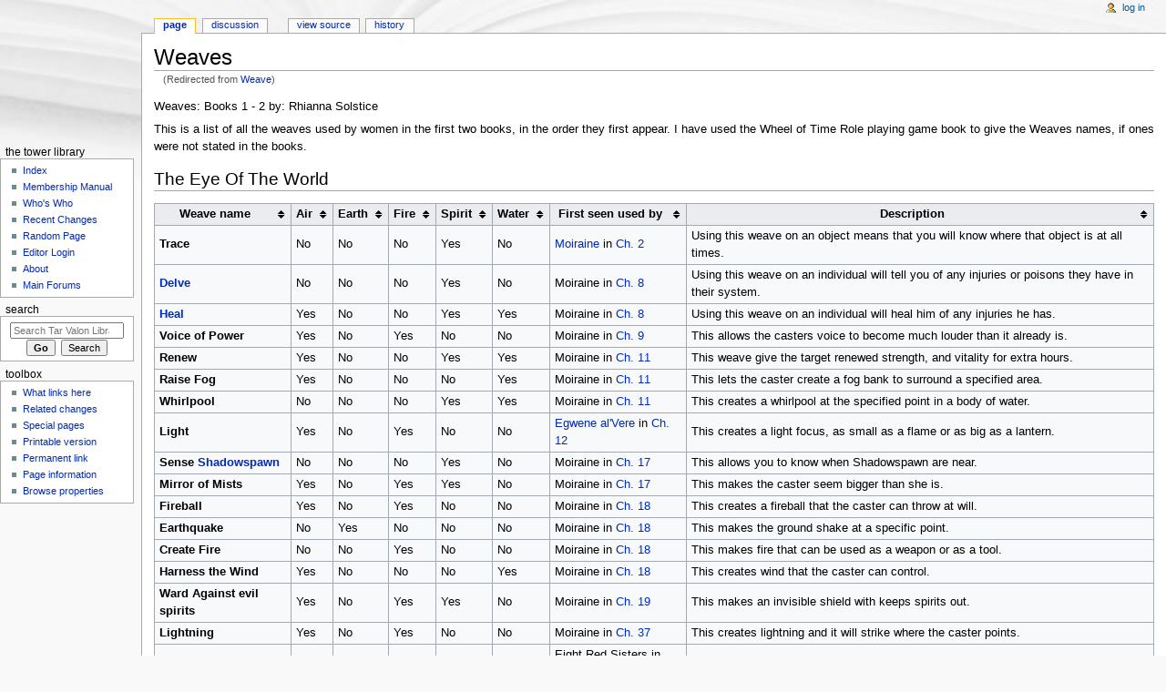

--- FILE ---
content_type: text/html; charset=UTF-8
request_url: http://library.tarvalon.net/index.php?title=Weave
body_size: 7700
content:
<!DOCTYPE html>
<html class="client-nojs" lang="en" dir="ltr">
<head>
<meta charset="UTF-8"/>
<title>Weaves - Tar Valon Library</title>
<script>document.documentElement.className = document.documentElement.className.replace( /(^|\s)client-nojs(\s|$)/, "$1client-js$2" );</script>
<script>(window.RLQ=window.RLQ||[]).push(function(){mw.config.set({"wgCanonicalNamespace":"","wgCanonicalSpecialPageName":false,"wgNamespaceNumber":0,"wgPageName":"Weaves","wgTitle":"Weaves","wgCurRevisionId":180795,"wgRevisionId":180795,"wgArticleId":5759,"wgIsArticle":true,"wgIsRedirect":false,"wgAction":"view","wgUserName":null,"wgUserGroups":["*"],"wgCategories":["Weaves and Talents","Articles to be expanded"],"wgBreakFrames":false,"wgPageContentLanguage":"en","wgPageContentModel":"wikitext","wgSeparatorTransformTable":["",""],"wgDigitTransformTable":["",""],"wgDefaultDateFormat":"dmy","wgMonthNames":["","January","February","March","April","May","June","July","August","September","October","November","December"],"wgMonthNamesShort":["","Jan","Feb","Mar","Apr","May","Jun","Jul","Aug","Sep","Oct","Nov","Dec"],"wgRelevantPageName":"Weaves","wgRelevantArticleId":5759,"wgRequestId":"5b9c21b843ad397022108313","wgIsProbablyEditable":false,"wgRestrictionEdit":[],"wgRestrictionMove":[],"wgRedirectedFrom":"Weave","wgCategoryTreePageCategoryOptions":"{\"mode\":0,\"hideprefix\":20,\"showcount\":true,\"namespaces\":false}","wgInternalRedirectTargetUrl":"/index.php?title=Weaves"});mw.loader.state({"site.styles":"ready","noscript":"ready","user.styles":"ready","user":"ready","user.options":"loading","user.tokens":"loading","ext.smw.style":"ready","ext.smw.tooltip.styles":"ready","mediawiki.legacy.shared":"ready","mediawiki.legacy.commonPrint":"ready","mediawiki.sectionAnchor":"ready","mediawiki.skinning.interface":"ready","mediawiki.skinning.content.externallinks":"ready","skins.monobook.styles":"ready"});mw.loader.implement("user.options@0j3lz3q",function($,jQuery,require,module){mw.user.options.set({"variant":"en"});});mw.loader.implement("user.tokens@17i5p28",function ( $, jQuery, require, module ) {
mw.user.tokens.set({"editToken":"+\\","patrolToken":"+\\","watchToken":"+\\","csrfToken":"+\\"});/*@nomin*/;

});mw.loader.load(["mediawiki.action.view.redirect","ext.smw.style","ext.smw.tooltips","mediawiki.action.view.postEdit","site","mediawiki.page.startup","mediawiki.user","mediawiki.hidpi","mediawiki.page.ready","jquery.tablesorter","mediawiki.searchSuggest"]);});</script>
<link rel="stylesheet" href="/load.php?debug=false&amp;lang=en&amp;modules=ext.smw.style%7Cext.smw.tooltip.styles&amp;only=styles&amp;skin=monobook"/>
<link rel="stylesheet" href="/load.php?debug=false&amp;lang=en&amp;modules=mediawiki.legacy.commonPrint%2Cshared%7Cmediawiki.sectionAnchor%7Cmediawiki.skinning.content.externallinks%7Cmediawiki.skinning.interface%7Cskins.monobook.styles&amp;only=styles&amp;skin=monobook"/>
<script async="" src="/load.php?debug=false&amp;lang=en&amp;modules=startup&amp;only=scripts&amp;skin=monobook"></script>
<!--[if IE 6]><link rel="stylesheet" href="/skins/MonoBook/IE60Fixes.css?303" media="screen"/><![endif]--><!--[if IE 7]><link rel="stylesheet" href="/skins/MonoBook/IE70Fixes.css?303" media="screen"/><![endif]-->
<meta name="ResourceLoaderDynamicStyles" content=""/>
<link rel="stylesheet" href="/load.php?debug=false&amp;lang=en&amp;modules=site.styles&amp;only=styles&amp;skin=monobook"/>
<meta name="generator" content="MediaWiki 1.29.1"/>
<link rel="ExportRDF" type="application/rdf+xml" title="Weaves" href="/index.php?title=Special:ExportRDF/Weaves&amp;xmlmime=rdf"/>
<link rel="shortcut icon" href="https://www.tarvalon.net/favicon.ico"/>
<link rel="search" type="application/opensearchdescription+xml" href="/opensearch_desc.php" title="Tar Valon Library (en)"/>
<link rel="EditURI" type="application/rsd+xml" href="http://library.tarvalon.net/api.php?action=rsd"/>
<link rel="canonical" href="http://library.tarvalon.net/index.php?title=Weaves"/>
</head>
<body class="mediawiki ltr sitedir-ltr mw-hide-empty-elt ns-0 ns-subject page-Weaves rootpage-Weaves skin-monobook action-view"><div id="globalWrapper">
		<div id="column-content">
			<div id="content" class="mw-body" role="main">
				<a id="top"></a>
				
				<div class="mw-indicators mw-body-content">
</div>
				<h1 id="firstHeading" class="firstHeading" lang="en">Weaves</h1>
				
				<div id="bodyContent" class="mw-body-content">
					<div id="siteSub">From Tar Valon Library</div>
					<div id="contentSub"><span class="mw-redirectedfrom">(Redirected from <a href="/index.php?title=Weave&amp;redirect=no" class="mw-redirect" title="Weave">Weave</a>)</span></div>
										<div id="jump-to-nav" class="mw-jump">Jump to: <a href="#column-one">navigation</a>, <a href="#searchInput">search</a></div>

					<!-- start content -->
					<div id="mw-content-text" lang="en" dir="ltr" class="mw-content-ltr"><p>Weaves: Books 1 - 2  by: Rhianna Solstice
</p><p>This is a list of all the weaves used by women in the first two books, in the order they first appear.  I have used the Wheel of Time Role playing game book to give the Weaves names, if ones were not stated in the books. 
</p>
<h2><span class="mw-headline" id="The_Eye_Of_The_World">The Eye Of The World</span></h2>
<table class="wikitable sortable" style="&quot;text-align:" border="5" cellpadding="2" cellspacing="&quot;2&quot;&gt;">

<tr>
<th>Weave name
</th>
<th>Air
</th>
<th>Earth
</th>
<th>Fire
</th>
<th>Spirit
</th>
<th>Water
</th>
<th>First seen used by
</th>
<th>Description
</th></tr>
<tr>
<td><b>Trace</b>
</td>
<td>No
</td>
<td>No
</td>
<td>No
</td>
<td>Yes
</td>
<td>No
</td>
<td><a href="/index.php?title=Moiraine" class="mw-redirect" title="Moiraine">Moiraine</a> in <a href="/index.php?title=The_Eye_of_the_World:_Chapter_2" title="The Eye of the World: Chapter 2">Ch. 2</a>
</td>
<td>Using this weave on an object means that you will know where that object is at all times.
</td></tr>
<tr>
<td><b><a href="/index.php?title=Delving" class="mw-redirect" title="Delving">Delve</a></b>
</td>
<td>No
</td>
<td>No
</td>
<td>No
</td>
<td>Yes
</td>
<td>No
</td>
<td>Moiraine in <a href="/index.php?title=The_Eye_of_the_World:_Chapter_8" title="The Eye of the World: Chapter 8">Ch. 8</a>
</td>
<td>Using this weave on an individual will tell you of any injuries or poisons they have in their system.
</td></tr>
<tr>
<td><b><a href="/index.php?title=Healing" title="Healing">Heal</a></b>
</td>
<td>Yes
</td>
<td>No
</td>
<td>No
</td>
<td>Yes
</td>
<td>Yes
</td>
<td>Moiraine in <a href="/index.php?title=The_Eye_of_the_World:_Chapter_8" title="The Eye of the World: Chapter 8">Ch. 8</a>
</td>
<td>Using this weave on an individual will heal him of any injuries he has.
</td></tr>
<tr>
<td><b>Voice of Power</b>
</td>
<td>Yes
</td>
<td>No
</td>
<td>Yes
</td>
<td>No
</td>
<td>No
</td>
<td>Moiraine in <a href="/index.php?title=The_Eye_of_the_World:_Chapter_9" title="The Eye of the World: Chapter 9">Ch. 9</a>
</td>
<td>This allows the casters voice to become much louder than it already is.
</td></tr>
<tr>
<td><b>Renew</b>
</td>
<td>Yes
</td>
<td>No
</td>
<td>No
</td>
<td>Yes
</td>
<td>Yes
</td>
<td>Moiraine in <a href="/index.php?title=The_Eye_of_the_World:_Chapter_11" title="The Eye of the World: Chapter 11">Ch. 11</a>
</td>
<td>This weave give the target renewed strength, and vitality for extra hours.
</td></tr>
<tr>
<td><b>Raise Fog</b>
</td>
<td>Yes
</td>
<td>No
</td>
<td>No
</td>
<td>No
</td>
<td>Yes
</td>
<td>Moiraine in <a href="/index.php?title=The_Eye_of_the_World:_Chapter_11" title="The Eye of the World: Chapter 11">Ch. 11</a>
</td>
<td>This lets the caster create a fog bank to surround a specified area.
</td></tr>
<tr>
<td><b>Whirlpool</b>
</td>
<td>No
</td>
<td>No
</td>
<td>No
</td>
<td>Yes
</td>
<td>Yes
</td>
<td>Moiraine in <a href="/index.php?title=The_Eye_of_the_World:_Chapter_11" title="The Eye of the World: Chapter 11">Ch. 11</a>
</td>
<td>This creates a whirlpool at the specified point in a body of water.
</td></tr>
<tr>
<td><b>Light</b>
</td>
<td>Yes
</td>
<td>No
</td>
<td>Yes
</td>
<td>No
</td>
<td>No
</td>
<td><a href="/index.php?title=Egwene_al%27Vere" title="Egwene al'Vere">Egwene al'Vere</a> in <a href="/index.php?title=The_Eye_of_the_World:_Chapter_12" title="The Eye of the World: Chapter 12">Ch. 12</a>
</td>
<td>This creates a light focus, as small as a flame or as big as a lantern.
</td></tr>
<tr>
<td><b>Sense <a href="/index.php?title=Shadowspawn" title="Shadowspawn">Shadowspawn</a></b>
</td>
<td>No
</td>
<td>No
</td>
<td>No
</td>
<td>Yes
</td>
<td>No
</td>
<td>Moiraine in <a href="/index.php?title=The_Eye_of_the_World:_Chapter_17" title="The Eye of the World: Chapter 17">Ch. 17</a>
</td>
<td>This allows you to know when Shadowspawn are near.
</td></tr>
<tr>
<td><b>Mirror of Mists</b>
</td>
<td>Yes
</td>
<td>No
</td>
<td>Yes
</td>
<td>Yes
</td>
<td>No
</td>
<td>Moiraine in <a href="/index.php?title=The_Eye_of_the_World:_Chapter_17" title="The Eye of the World: Chapter 17">Ch. 17</a>
</td>
<td>This makes the caster seem bigger than she is.
</td></tr>
<tr>
<td><b>Fireball</b>
</td>
<td>Yes
</td>
<td>No
</td>
<td>Yes
</td>
<td>No
</td>
<td>No
</td>
<td>Moiraine in <a href="/index.php?title=The_Eye_of_the_World:_Chapter_18" title="The Eye of the World: Chapter 18">Ch. 18</a>
</td>
<td>This creates a fireball that the caster can throw at will.
</td></tr>
<tr>
<td><b>Earthquake</b>
</td>
<td>No
</td>
<td>Yes
</td>
<td>No
</td>
<td>No
</td>
<td>No
</td>
<td>Moiraine in <a href="/index.php?title=The_Eye_of_the_World:_Chapter_18" title="The Eye of the World: Chapter 18">Ch. 18</a>
</td>
<td>This makes the ground shake at a specific point.
</td></tr>
<tr>
<td><b>Create Fire</b>
</td>
<td>No
</td>
<td>No
</td>
<td>Yes
</td>
<td>No
</td>
<td>No
</td>
<td>Moiraine in <a href="/index.php?title=The_Eye_of_the_World:_Chapter_18" title="The Eye of the World: Chapter 18">Ch. 18</a>
</td>
<td>This makes fire that can be used as a weapon or as a tool.
</td></tr>
<tr>
<td><b>Harness the Wind</b>
</td>
<td>Yes
</td>
<td>No
</td>
<td>No
</td>
<td>No
</td>
<td>Yes
</td>
<td>Moiraine in <a href="/index.php?title=The_Eye_of_the_World:_Chapter_18" title="The Eye of the World: Chapter 18">Ch. 18</a>
</td>
<td>This creates wind that the caster can control.
</td></tr>
<tr>
<td><b>Ward Against evil spirits</b>
</td>
<td>Yes
</td>
<td>No
</td>
<td>Yes
</td>
<td>Yes
</td>
<td>No
</td>
<td>Moiraine in <a href="/index.php?title=The_Eye_of_the_World:_Chapter_19" title="The Eye of the World: Chapter 19">Ch. 19</a>
</td>
<td>This makes an invisible shield with keeps spirits out.
</td></tr>
<tr>
<td><b>Lightning</b>
</td>
<td>Yes
</td>
<td>No
</td>
<td>Yes
</td>
<td>No
</td>
<td>No
</td>
<td>Moiraine in <a href="/index.php?title=The_Eye_of_the_World:_Chapter_37" title="The Eye of the World: Chapter 37">Ch. 37</a>
</td>
<td>This creates lightning and it will strike where the caster points.
</td></tr>
<tr>
<td><b><a href="/index.php?title=Shield" class="mw-redirect" title="Shield">Shield</a></b>
</td>
<td>No
</td>
<td>No
</td>
<td>No
</td>
<td>Yes
</td>
<td>No
</td>
<td>Eight Red Sisters in <a href="/index.php?title=The_Eye_of_the_World:_Chapter_39" title="The Eye of the World: Chapter 39">Ch. 39</a>
</td>
<td>This can be used to stop someone touching <a href="/index.php?title=The_True_Source" class="mw-redirect" title="The True Source">the True Source</a>.
</td></tr>
<tr>
<td><b>Heal the Mind</b>
</td>
<td>Yes
</td>
<td>No
</td>
<td>No
</td>
<td>Yes
</td>
<td>Yes
</td>
<td>Moiraine in <a href="/index.php?title=The_Eye_of_the_World:_Chapter_42" title="The Eye of the World: Chapter 42">Ch. 42</a>
</td>
<td>This allows the caster to help the mind of someone in the throws of madness.
</td></tr>
<tr>
<td><b>Seal</b>
</td>
<td>Yes
</td>
<td>No
</td>
<td>Yes
</td>
<td>Yes
</td>
<td>No
</td>
<td>Moiraine in <a href="/index.php?title=The_Eye_of_the_World:_Chapter_42" title="The Eye of the World: Chapter 42">Ch. 42</a>
</td>
<td>If a person opens a door or item with this weave on it, the weave will explode and cause fire.
</td></tr>
<tr>
<td><b>Wand of Fire</b>
</td>
<td>No
</td>
<td>Yes
</td>
<td>Yes
</td>
<td>No
</td>
<td>No
</td>
<td>Moiraine in <a href="/index.php?title=The_Eye_of_the_World:_Chapter_45" title="The Eye of the World: Chapter 45">Ch. 45</a>
</td>
<td>This makes an ordinary rod or cane throw fire around in cutting lines.
</td></tr>
<tr>
<td><b>Listening to the Wind</b>
</td>
<td>Yes
</td>
<td>No
</td>
<td>No
</td>
<td>No
</td>
<td>Yes
</td>
<td><a href="/index.php?title=Nynaeve" class="mw-redirect" title="Nynaeve">Nynaeve</a> in <a href="/index.php?title=The_Eye_of_the_World:_Chapter_48" title="The Eye of the World: Chapter 48">Ch. 48</a>
</td>
<td>This allows the caster to know when the weather will change, or when a storm is coming.
</td></tr>
<tr>
<td><b><a href="/index.php?title=Illusion" title="Illusion">Folded light / Bending</a></b>
</td>
<td>Yes
</td>
<td>No
</td>
<td>Yes
</td>
<td>No
</td>
<td>No
</td>
<td>Moiraine in <a href="/index.php?title=The_Eye_of_the_World:_Chapter_48" title="The Eye of the World: Chapter 48">Ch. 48</a>
</td>
<td>This allows the caster to fold light, to make things seem not to be there.
</td></tr></table>
<h2><span class="mw-headline" id="The_Great_Hunt">The Great Hunt</span></h2>
<table class="wikitable sortable" style="&quot;text-align:" border="5" cellpadding="2" cellspacing="&quot;2&quot;&gt;">

<tr>
<th>Weave name
</th>
<th>Air
</th>
<th>Earth
</th>
<th>Fire
</th>
<th>Spirit
</th>
<th>Water
</th>
<th>First seen used by
</th>
<th>Description
</th></tr>
<tr>
<td><b>Ward Against People</b>
</td>
<td>Yes
</td>
<td>No
</td>
<td>Yes
</td>
<td>Yes
</td>
<td>No
</td>
<td>Moiraine in <a href="/index.php?title=The_Great_Hunt:_Chapter_4" title="The Great Hunt: Chapter 4">Ch. 4</a>
</td>
<td>This is an invisible shield to keep people out.
</td></tr>
<tr>
<td><b>Circle of Silence</b>
</td>
<td>Yes
</td>
<td>No
</td>
<td>Yes
</td>
<td>No
</td>
<td>Yes
</td>
<td><a href="/index.php?title=Siuan" class="mw-redirect" title="Siuan">Siuan</a> in <a href="/index.php?title=The_Great_Hunt:_Chapter_4" title="The Great Hunt: Chapter 4">Ch. 4</a>
</td>
<td>This creates a bubble around the caster so no sound may leave.
</td></tr>
<tr>
<td><b><a href="/index.php?title=Compulsion" title="Compulsion">Compulsion</a></b>
</td>
<td>Yes
</td>
<td>Yes
</td>
<td>Yes
</td>
<td>Yes
</td>
<td>Yes
</td>
<td><a href="/index.php?title=Liandrin" class="mw-redirect" title="Liandrin">Liandrin</a> in <a href="/index.php?title=The_Great_Hunt:_Chapter_5" title="The Great Hunt: Chapter 5">Ch. 5</a>
</td>
<td>This bends others will to your own.
</td></tr>
<tr>
<td><b>Tool of Air</b>
</td>
<td>Yes
</td>
<td>No
</td>
<td>No
</td>
<td>No
</td>
<td>No
</td>
<td>Siuan in <a href="/index.php?title=The_Great_Hunt:_Chapter_18" title="The Great Hunt: Chapter 18">Ch. 18</a>
</td>
<td>This makes a simple tool out of air.
</td></tr>
<tr>
<td><b>Harden Air</b>
</td>
<td>Yes
</td>
<td>No
</td>
<td>No
</td>
<td>No
</td>
<td>No
</td>
<td>Siuan in <a href="/index.php?title=The_Great_Hunt:_Chapter_18" title="The Great Hunt: Chapter 18">Ch. 18</a>
</td>
<td>This makes the air around a target harden, so they can not move.
</td></tr>
<tr>
<td><b>Arms of Air</b>
</td>
<td>Yes
</td>
<td>No
</td>
<td>No
</td>
<td>No
</td>
<td>No
</td>
<td>Siuan in <a href="/index.php?title=The_Great_Hunt:_Chapter_28" title="The Great Hunt: Chapter 28">Ch. 28</a>
</td>
<td>This lets you hold a target up into the air.
</td></tr>
<tr>
<td><b>Earth Delving</b>
</td>
<td>Yes
</td>
<td>No
</td>
<td>No
</td>
<td>No
</td>
<td>No
</td>
<td>Egwene al'Vere in <a href="/index.php?title=The_Great_Hunt:_Chapter_42" title="The Great Hunt: Chapter 42">Ch. 42</a>
</td>
<td>This lets you find ore and precious metals below ground.
</td></tr></table>
<h2><span class="mw-headline" id="Weaves_in_the_Roleplaying_game">Weaves in the Roleplaying game</span></h2>
<p>There are weaves featured in the roleplaying game that have not been used or mentioned in the series. Though these seem to generally work within the context of the books, some seem to be based on supposition over observed events that later proves false.
</p>
<table class="wikitable sortable" style="&quot;text-align:" border="5" cellpadding="2" cellspacing="&quot;2&quot;&gt;">

<tr>
<th>Weave name
</th>
<th>Air
</th>
<th>Earth
</th>
<th>Fire
</th>
<th>Spirit
</th>
<th>Water
</th>
<th>Description
</th></tr></table>

<!-- 
NewPP limit report
Cached time: 20260119194043
Cache expiry: 86400
Dynamic content: false
[SMW] In‐text annotation parser time: 0.002 seconds
CPU time usage: 0.035 seconds
Real time usage: 0.057 seconds
Preprocessor visited node count: 214/1000000
Preprocessor generated node count: 562/1000000
Post‐expand include size: 1191/2097152 bytes
Template argument size: 102/2097152 bytes
Highest expansion depth: 2/40
Expensive parser function count: 0/100
-->
<!--
Transclusion expansion time report (%,ms,calls,template)
100.00%   18.139      1 -total
 38.15%    6.920     22 Template:Ch1
 22.57%    4.094      7 Template:Ch2
-->

<!-- Saved in parser cache with key library-library_:pcache:idhash:5759-0!*!0!!en!*!* and timestamp 20260119194043 and revision id 180795
 -->
</div><div class="printfooter">
Retrieved from "<a dir="ltr" href="http://library.tarvalon.net/index.php?title=Weaves&amp;oldid=180795">http://library.tarvalon.net/index.php?title=Weaves&amp;oldid=180795</a>"</div>
					<div id="catlinks" class="catlinks" data-mw="interface"><div id="mw-normal-catlinks" class="mw-normal-catlinks"><a href="/index.php?title=Special:Categories" title="Special:Categories">Categories</a>: <ul><li><a href="/index.php?title=Category:Weaves_and_Talents" title="Category:Weaves and Talents">Weaves and Talents</a></li><li><a href="/index.php?title=Category:Articles_to_be_expanded" title="Category:Articles to be expanded">Articles to be expanded</a></li></ul></div></div>					<!-- end content -->
										<div class="visualClear"></div>
				</div>
			</div>
					</div>
		<div id="column-one">
			<h2>Navigation menu</h2>
					<div id="p-cactions" class="portlet" role="navigation">
			<h3>Views</h3>

			<div class="pBody">
				<ul>
				<li id="ca-nstab-main" class="selected"><a href="/index.php?title=Weaves" title="View the content page [c]" accesskey="c">Page</a></li>
				<li id="ca-talk"><a href="/index.php?title=Talk:Weaves" rel="discussion" title="Discussion about the content page [t]" accesskey="t">Discussion</a></li>
				<li id="ca-viewsource"><a href="/index.php?title=Weaves&amp;action=edit" title="This page is protected.&#10;You can view its source [e]" accesskey="e">View source</a></li>
				<li id="ca-history"><a href="/index.php?title=Weaves&amp;action=history" title="Past revisions of this page [h]" accesskey="h">History</a></li>
				</ul>
							</div>
		</div>
				<div class="portlet" id="p-personal" role="navigation">
				<h3>Personal tools</h3>

				<div class="pBody">
					<ul>
													<li id="pt-login"><a href="/index.php?title=Special:UserLogin&amp;returnto=Weaves" title="You are encouraged to log in; however, it is not mandatory [o]" accesskey="o">Log in</a></li>
											</ul>
				</div>
			</div>
			<div class="portlet" id="p-logo" role="banner">
				<a href="/index.php?title=Tar_Valon_Library_Index_-_The_Wheel_of_Time" class="mw-wiki-logo" title="Visit the main page"></a>
			</div>
				<div class="generated-sidebar portlet" id="p-The_Tower_Library" role="navigation">
		<h3>The Tower Library</h3>
		<div class="pBody">
							<ul>
											<li id="n-Index"><a href="/index.php?title=Tar_Valon_Library_Index_-_The_Wheel_of_Time">Index</a></li>
											<li id="n-Membership-Manual"><a href="/index.php?title=MM:_Membership_Manual">Membership Manual</a></li>
											<li id="n-Who.27s-Who"><a href="/index.php?title=Who%27s_Who">Who's Who</a></li>
											<li id="n-Recent-Changes"><a href="/index.php?title=Special:RecentChanges">Recent Changes</a></li>
											<li id="n-Random-Page"><a href="/index.php?title=Special:Random">Random Page</a></li>
											<li id="n-Editor-Login"><a href="/index.php?title=Special:UserLogin">Editor Login</a></li>
											<li id="n-About"><a href="/index.php?title=Tar_Valon_Library:About">About</a></li>
											<li id="n-Main-Forums"><a href="http://www.tarvalon.net" rel="nofollow" target="_blank">Main Forums</a></li>
									</ul>
					</div>
		</div>
			<div id="p-search" class="portlet" role="search">
			<h3><label for="searchInput">Search</label></h3>

			<div id="searchBody" class="pBody">
				<form action="/index.php" id="searchform">
					<input type="hidden" name="title" value="Special:Search"/>
					<input type="search" name="search" placeholder="Search Tar Valon Library" title="Search Tar Valon Library [f]" accesskey="f" id="searchInput"/>
					<input type="submit" name="go" value="Go" title="Go to a page with this exact name if it exists" id="searchGoButton" class="searchButton"/>&#160;
						<input type="submit" name="fulltext" value="Search" title="Search the pages for this text" id="mw-searchButton" class="searchButton"/>
				</form>

							</div>
		</div>
			<div class="portlet" id="p-tb" role="navigation">
			<h3>Toolbox</h3>

			<div class="pBody">
				<ul>
											<li id="t-whatlinkshere"><a href="/index.php?title=Special:WhatLinksHere/Weaves" title="A list of all wiki pages that link here [j]" accesskey="j">What links here</a></li>
											<li id="t-recentchangeslinked"><a href="/index.php?title=Special:RecentChangesLinked/Weaves" rel="nofollow" title="Recent changes in pages linked from this page [k]" accesskey="k">Related changes</a></li>
											<li id="t-specialpages"><a href="/index.php?title=Special:SpecialPages" title="A list of all special pages [q]" accesskey="q">Special pages</a></li>
											<li id="t-print"><a href="/index.php?title=Weaves&amp;printable=yes" rel="alternate" title="Printable version of this page [p]" accesskey="p">Printable version</a></li>
											<li id="t-permalink"><a href="/index.php?title=Weaves&amp;oldid=180795" title="Permanent link to this revision of the page">Permanent link</a></li>
											<li id="t-info"><a href="/index.php?title=Weaves&amp;action=info" title="More information about this page">Page information</a></li>
											<li id="t-smwbrowselink"><a href="/index.php?title=Special:Browse/:Weaves" rel="smw-browse">Browse properties</a></li>
									</ul>
							</div>
		</div>
			</div><!-- end of the left (by default at least) column -->
		<div class="visualClear"></div>
					<div id="footer" role="contentinfo">
						<div id="f-poweredbyico">
									<a href="//www.mediawiki.org/" target="_blank"><img src="/resources/assets/poweredby_mediawiki_88x31.png" alt="Powered by MediaWiki" srcset="/resources/assets/poweredby_mediawiki_132x47.png 1.5x, /resources/assets/poweredby_mediawiki_176x62.png 2x" width="88" height="31"/></a>
									<a href="https://www.semantic-mediawiki.org/wiki/Semantic_MediaWiki" target="_blank"><img src="/extensions/SemanticMediaWiki/includes/../res/images/smw_button.png" alt="Powered by Semantic MediaWiki" width="88" height="31"/></a>
							</div>
					<ul id="f-list">
									<li id="lastmod"> This page was last edited on 12 March 2024, at 06:33.</li>
									<li id="privacy"><a href="/index.php?title=Tar_Valon_Library:Privacy_policy" title="Tar Valon Library:Privacy policy">Privacy policy</a></li>
									<li id="about"><a href="/index.php?title=Tar_Valon_Library:About" title="Tar Valon Library:About">About Tar Valon Library</a></li>
									<li id="disclaimer"><a href="/index.php?title=Tar_Valon_Library:General_disclaimer" title="Tar Valon Library:General disclaimer">Disclaimers</a></li>
							</ul>
		</div>
		</div>
		<script>(window.RLQ=window.RLQ||[]).push(function(){mw.config.set({"wgPageParseReport":{"smw":{"limitreport-intext-parsertime":0.002},"limitreport":{"cputime":"0.035","walltime":"0.057","ppvisitednodes":{"value":214,"limit":1000000},"ppgeneratednodes":{"value":562,"limit":1000000},"postexpandincludesize":{"value":1191,"limit":2097152},"templateargumentsize":{"value":102,"limit":2097152},"expansiondepth":{"value":2,"limit":40},"expensivefunctioncount":{"value":0,"limit":100},"timingprofile":["100.00%   18.139      1 -total"," 38.15%    6.920     22 Template:Ch1"," 22.57%    4.094      7 Template:Ch2"]},"cachereport":{"timestamp":"20260119194043","ttl":86400,"transientcontent":false}}});});</script><script>
  (function(i,s,o,g,r,a,m){i['GoogleAnalyticsObject']=r;i[r]=i[r]||function(){
  (i[r].q=i[r].q||[]).push(arguments)},i[r].l=1*new Date();a=s.createElement(o),
  m=s.getElementsByTagName(o)[0];a.async=1;a.src=g;m.parentNode.insertBefore(a,m)
  })(window,document,'script','//www.google-analytics.com/analytics.js','ga');

  ga('create', 'UA-24253858-2', 'auto');
  ga('send', 'pageview');

</script>
<script type="text/javascript" src="https://analytics.example.com/tracking.js"></script>
<script>(window.RLQ=window.RLQ||[]).push(function(){mw.config.set({"wgBackendResponseTime":61});});</script></body></html>
